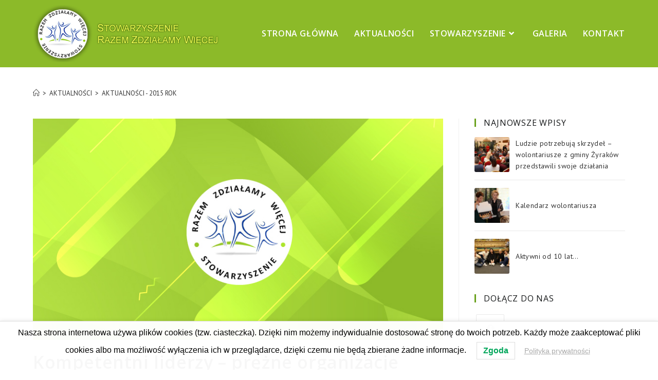

--- FILE ---
content_type: text/html; charset=UTF-8
request_url: http://razemzdzialamywiecej.org/aktualnosci/aktualnosci-2015-rok/kompetentni-liderzy-prezne-organizacje-3/
body_size: 15679
content:
<!DOCTYPE html>
<html class="html" lang="pl-PL">
<head>
	<meta charset="UTF-8">
	<link rel="profile" href="https://gmpg.org/xfn/11">
	<meta name='robots' content='index, follow, max-image-preview:large, max-snippet:-1, max-video-preview:-1' />
<link rel="pingback" href="http://razemzdzialamywiecej.org/xmlrpc.php">
<meta name="viewport" content="width=device-width, initial-scale=1">
	
	<title>Kompetentni liderzy - prężne organizacje - Stowarzyszenie Razem Zdziałamy Więcej</title>
	<link rel="canonical" href="http://razemzdzialamywiecej.org/aktualnosci/aktualnosci-2015-rok/kompetentni-liderzy-prezne-organizacje-3/" />
	<meta property="og:locale" content="pl_PL" />
	<meta property="og:type" content="article" />
	<meta property="og:title" content="Kompetentni liderzy - prężne organizacje - Stowarzyszenie Razem Zdziałamy Więcej" />
	<meta property="og:description" content="Zapraszamy mieszkańców gminy Żyraków i&nbsp;członków organizacji działających na&nbsp;terenie gminy Żyraków do&nbsp;udziału w&nbsp;cyklu szkoleń „Kompetentni liderzy &#8211; prężne organizacje”. Program ma&nbsp;służyć wspieraniu mieszkańców gminy Żyraków, którzy&nbsp;posiadają potencjał do&nbsp;aktywnego działania na&nbsp;rzecz zmian w&nbsp;lokalnym środowisku oraz&nbsp;wzmocnieniu i&nbsp;dostarczeniu narzędzi potrzebnych do&nbsp;podjęcia konkretnych działań w&nbsp;lokalnych społecznościach. Przewidzieliśmy warsztaty z&nbsp;zakresu: &#8211; budowania relacji w&nbsp;grupie &#8211; kreowania wizerunku i&nbsp;autoprezentacji &#8211; twórczej motywacji [&hellip;]" />
	<meta property="og:url" content="http://razemzdzialamywiecej.org/aktualnosci/aktualnosci-2015-rok/kompetentni-liderzy-prezne-organizacje-3/" />
	<meta property="og:site_name" content="Stowarzyszenie Razem Zdziałamy Więcej" />
	<meta property="article:publisher" content="https://www.facebook.com/stowarzyszenierzw?fref=ts" />
	<meta property="article:published_time" content="2021-01-27T10:35:16+00:00" />
	<meta property="article:modified_time" content="2021-02-05T11:28:31+00:00" />
	<meta property="og:image" content="http://razemzdzialamywiecej.org/shyganaw/2021/01/stowarzyszenie-razem-zdzialamy-wiecej-placeholder-aktualnosci.jpg" />
	<meta property="og:image:width" content="833" />
	<meta property="og:image:height" content="450" />
	<meta property="og:image:type" content="image/jpeg" />
	<meta name="twitter:card" content="summary_large_image" />
	<script type="application/ld+json" class="yoast-schema-graph">{"@context":"https://schema.org","@graph":[{"@type":"Organization","@id":"http://razemzdzialamywiecej.org/#organization","name":"Stowarzyszenie Razem Zdziałamy Więcej","url":"http://razemzdzialamywiecej.org/","sameAs":["https://www.facebook.com/stowarzyszenierzw?fref=ts"],"logo":{"@type":"ImageObject","@id":"http://razemzdzialamywiecej.org/#logo","inLanguage":"pl-PL","url":"http://razemzdzialamywiecej.org/shyganaw/2020/12/logo-mobile.png","contentUrl":"http://razemzdzialamywiecej.org/shyganaw/2020/12/logo-mobile.png","width":115,"height":111,"caption":"Stowarzyszenie Razem Zdziałamy Więcej"},"image":{"@id":"http://razemzdzialamywiecej.org/#logo"}},{"@type":"WebSite","@id":"http://razemzdzialamywiecej.org/#website","url":"http://razemzdzialamywiecej.org/","name":"Stowarzyszenie Razem Zdziałamy Więcej","description":"","publisher":{"@id":"http://razemzdzialamywiecej.org/#organization"},"potentialAction":[{"@type":"SearchAction","target":{"@type":"EntryPoint","urlTemplate":"http://razemzdzialamywiecej.org/?s={search_term_string}"},"query-input":"required name=search_term_string"}],"inLanguage":"pl-PL"},{"@type":"ImageObject","@id":"http://razemzdzialamywiecej.org/aktualnosci/aktualnosci-2015-rok/kompetentni-liderzy-prezne-organizacje-3/#primaryimage","inLanguage":"pl-PL","url":"http://razemzdzialamywiecej.org/shyganaw/2021/01/stowarzyszenie-razem-zdzialamy-wiecej-placeholder-aktualnosci.jpg","contentUrl":"http://razemzdzialamywiecej.org/shyganaw/2021/01/stowarzyszenie-razem-zdzialamy-wiecej-placeholder-aktualnosci.jpg","width":833,"height":450},{"@type":"WebPage","@id":"http://razemzdzialamywiecej.org/aktualnosci/aktualnosci-2015-rok/kompetentni-liderzy-prezne-organizacje-3/#webpage","url":"http://razemzdzialamywiecej.org/aktualnosci/aktualnosci-2015-rok/kompetentni-liderzy-prezne-organizacje-3/","name":"Kompetentni liderzy - prężne organizacje - Stowarzyszenie Razem Zdziałamy Więcej","isPartOf":{"@id":"http://razemzdzialamywiecej.org/#website"},"primaryImageOfPage":{"@id":"http://razemzdzialamywiecej.org/aktualnosci/aktualnosci-2015-rok/kompetentni-liderzy-prezne-organizacje-3/#primaryimage"},"datePublished":"2021-01-27T10:35:16+00:00","dateModified":"2021-02-05T11:28:31+00:00","breadcrumb":{"@id":"http://razemzdzialamywiecej.org/aktualnosci/aktualnosci-2015-rok/kompetentni-liderzy-prezne-organizacje-3/#breadcrumb"},"inLanguage":"pl-PL","potentialAction":[{"@type":"ReadAction","target":["http://razemzdzialamywiecej.org/aktualnosci/aktualnosci-2015-rok/kompetentni-liderzy-prezne-organizacje-3/"]}]},{"@type":"BreadcrumbList","@id":"http://razemzdzialamywiecej.org/aktualnosci/aktualnosci-2015-rok/kompetentni-liderzy-prezne-organizacje-3/#breadcrumb","itemListElement":[{"@type":"ListItem","position":1,"name":"Strona główna","item":"http://razemzdzialamywiecej.org/"},{"@type":"ListItem","position":2,"name":"Kompetentni liderzy &#8211; prężne organizacje"}]},{"@type":"Article","@id":"http://razemzdzialamywiecej.org/aktualnosci/aktualnosci-2015-rok/kompetentni-liderzy-prezne-organizacje-3/#article","isPartOf":{"@id":"http://razemzdzialamywiecej.org/aktualnosci/aktualnosci-2015-rok/kompetentni-liderzy-prezne-organizacje-3/#webpage"},"author":{"@id":"http://razemzdzialamywiecej.org/#/schema/person/0cf282ef8f9cab3e1aed003d38024809"},"headline":"Kompetentni liderzy &#8211; prężne organizacje","datePublished":"2021-01-27T10:35:16+00:00","dateModified":"2021-02-05T11:28:31+00:00","mainEntityOfPage":{"@id":"http://razemzdzialamywiecej.org/aktualnosci/aktualnosci-2015-rok/kompetentni-liderzy-prezne-organizacje-3/#webpage"},"wordCount":178,"commentCount":0,"publisher":{"@id":"http://razemzdzialamywiecej.org/#organization"},"image":{"@id":"http://razemzdzialamywiecej.org/aktualnosci/aktualnosci-2015-rok/kompetentni-liderzy-prezne-organizacje-3/#primaryimage"},"thumbnailUrl":"http://razemzdzialamywiecej.org/shyganaw/2021/01/stowarzyszenie-razem-zdzialamy-wiecej-placeholder-aktualnosci.jpg","articleSection":["Aktualności - 2015 rok"],"inLanguage":"pl-PL","potentialAction":[{"@type":"CommentAction","name":"Comment","target":["http://razemzdzialamywiecej.org/aktualnosci/aktualnosci-2015-rok/kompetentni-liderzy-prezne-organizacje-3/#respond"]}]},{"@type":"Person","@id":"http://razemzdzialamywiecej.org/#/schema/person/0cf282ef8f9cab3e1aed003d38024809","name":"razem"}]}</script>
	
<link rel='dns-prefetch' href='//fonts.googleapis.com' />
<link rel='dns-prefetch' href='//s.w.org' />
<link rel='stylesheet' id='wp-block-library-css'  href='http://razemzdzialamywiecej.org/psodsool/css/dist/block-library/style.min.css?ver=5.8.12' media='all' />
<style id='wp-block-library-theme-inline-css'>
#start-resizable-editor-section{display:none}.wp-block-audio figcaption{color:#555;font-size:13px;text-align:center}.is-dark-theme .wp-block-audio figcaption{color:hsla(0,0%,100%,.65)}.wp-block-code{font-family:Menlo,Consolas,monaco,monospace;color:#1e1e1e;padding:.8em 1em;border:1px solid #ddd;border-radius:4px}.wp-block-embed figcaption{color:#555;font-size:13px;text-align:center}.is-dark-theme .wp-block-embed figcaption{color:hsla(0,0%,100%,.65)}.blocks-gallery-caption{color:#555;font-size:13px;text-align:center}.is-dark-theme .blocks-gallery-caption{color:hsla(0,0%,100%,.65)}.wp-block-image figcaption{color:#555;font-size:13px;text-align:center}.is-dark-theme .wp-block-image figcaption{color:hsla(0,0%,100%,.65)}.wp-block-pullquote{border-top:4px solid;border-bottom:4px solid;margin-bottom:1.75em;color:currentColor}.wp-block-pullquote__citation,.wp-block-pullquote cite,.wp-block-pullquote footer{color:currentColor;text-transform:uppercase;font-size:.8125em;font-style:normal}.wp-block-quote{border-left:.25em solid;margin:0 0 1.75em;padding-left:1em}.wp-block-quote cite,.wp-block-quote footer{color:currentColor;font-size:.8125em;position:relative;font-style:normal}.wp-block-quote.has-text-align-right{border-left:none;border-right:.25em solid;padding-left:0;padding-right:1em}.wp-block-quote.has-text-align-center{border:none;padding-left:0}.wp-block-quote.is-large,.wp-block-quote.is-style-large{border:none}.wp-block-search .wp-block-search__label{font-weight:700}.wp-block-group.has-background{padding:1.25em 2.375em;margin-top:0;margin-bottom:0}.wp-block-separator{border:none;border-bottom:2px solid;margin-left:auto;margin-right:auto;opacity:.4}.wp-block-separator:not(.is-style-wide):not(.is-style-dots){width:100px}.wp-block-separator.has-background:not(.is-style-dots){border-bottom:none;height:1px}.wp-block-separator.has-background:not(.is-style-wide):not(.is-style-dots){height:2px}.wp-block-table thead{border-bottom:3px solid}.wp-block-table tfoot{border-top:3px solid}.wp-block-table td,.wp-block-table th{padding:.5em;border:1px solid;word-break:normal}.wp-block-table figcaption{color:#555;font-size:13px;text-align:center}.is-dark-theme .wp-block-table figcaption{color:hsla(0,0%,100%,.65)}.wp-block-video figcaption{color:#555;font-size:13px;text-align:center}.is-dark-theme .wp-block-video figcaption{color:hsla(0,0%,100%,.65)}.wp-block-template-part.has-background{padding:1.25em 2.375em;margin-top:0;margin-bottom:0}#end-resizable-editor-section{display:none}
</style>
<link rel='stylesheet' id='lwpcng-main-css'  href='http://razemzdzialamywiecej.org/gluchokr/luckywp-cookie-notice-gdpr/front/assets/main.min.css?ver=1.2' media='all' />
<link rel='stylesheet' id='oceanwp-style-css'  href='http://razemzdzialamywiecej.org/oxilymto/assets/css/style.min.css?ver=1.0' media='all' />
<link rel='stylesheet' id='child-style-css'  href='http://razemzdzialamywiecej.org/bassoodr/style.css?ver=5.8.12' media='all' />
<link rel='stylesheet' id='font-awesome-css'  href='http://razemzdzialamywiecej.org/oxilymto/assets/fonts/fontawesome/css/all.min.css?ver=5.15.1' media='all' />
<link rel='stylesheet' id='simple-line-icons-css'  href='http://razemzdzialamywiecej.org/oxilymto/assets/css/third/simple-line-icons.min.css?ver=2.4.0' media='all' />
<link rel='stylesheet' id='fontawesome-css'  href='http://razemzdzialamywiecej.org/oxilymto/inc/customizer/assets/css/fontawesome-all.min.css?ver=5.8.2' media='all' />
<link rel='stylesheet' id='oceanwp-google-font-pt-sans-css'  href='//fonts.googleapis.com/css?family=PT+Sans%3A100%2C200%2C300%2C400%2C500%2C600%2C700%2C800%2C900%2C100i%2C200i%2C300i%2C400i%2C500i%2C600i%2C700i%2C800i%2C900i&#038;subset=latin&#038;display=swap&#038;ver=5.8.12' media='all' />
<link rel='stylesheet' id='oceanwp-google-font-open-sans-css'  href='//fonts.googleapis.com/css?family=Open+Sans%3A100%2C200%2C300%2C400%2C500%2C600%2C700%2C800%2C900%2C100i%2C200i%2C300i%2C400i%2C500i%2C600i%2C700i%2C800i%2C900i&#038;subset=latin&#038;display=swap&#038;ver=5.8.12' media='all' />
<link rel='stylesheet' id='jquery-lazyloadxt-spinner-css-css'  href='//razemzdzialamywiecej.org/gluchokr/a3-lazy-load/assets/css/jquery.lazyloadxt.spinner.css?ver=5.8.12' media='all' />
<link rel='stylesheet' id='a3a3_lazy_load-css'  href='//razemzdzialamywiecej.org/shyganaw/sass/a3_lazy_load.min.css?ver=1610705453' media='all' />
<link rel='stylesheet' id='oe-widgets-style-css'  href='http://razemzdzialamywiecej.org/gluchokr/ocean-extra/assets/css/widgets.css?ver=5.8.12' media='all' />
<link rel='stylesheet' id='oss-social-share-style-css'  href='http://razemzdzialamywiecej.org/gluchokr/ocean-social-sharing/assets/css/style.min.css?ver=5.8.12' media='all' />
<script src='http://razemzdzialamywiecej.org/psodsool/js/jquery/jquery.min.js?ver=3.6.0' id='jquery-core-js'></script>
<script src='http://razemzdzialamywiecej.org/gluchokr/luckywp-cookie-notice-gdpr/front/assets/main.min.js?ver=1.2' id='lwpcng-main-js'></script>
<script src='http://razemzdzialamywiecej.org/oxilymto/assets/js/vendors/smoothscroll.min.js?ver=1.0' id='ow-smoothscroll-js'></script>
<link rel="https://api.w.org/" href="http://razemzdzialamywiecej.org/wp-json/" /><link rel="alternate" type="application/json" href="http://razemzdzialamywiecej.org/wp-json/wp/v2/posts/5386" /><link rel="EditURI" type="application/rsd+xml" title="RSD" href="http://razemzdzialamywiecej.org/xmlrpc.php?rsd" />
<link rel='shortlink' href='http://razemzdzialamywiecej.org/?p=5386' />
<link rel="alternate" type="application/json+oembed" href="http://razemzdzialamywiecej.org/wp-json/oembed/1.0/embed?url=http%3A%2F%2Frazemzdzialamywiecej.org%2Faktualnosci%2Faktualnosci-2015-rok%2Fkompetentni-liderzy-prezne-organizacje-3%2F" />
<link rel="alternate" type="text/xml+oembed" href="http://razemzdzialamywiecej.org/wp-json/oembed/1.0/embed?url=http%3A%2F%2Frazemzdzialamywiecej.org%2Faktualnosci%2Faktualnosci-2015-rok%2Fkompetentni-liderzy-prezne-organizacje-3%2F&#038;format=xml" />
		<style id="wp-custom-css">
			/* Przycisk pelnej dlugosci */.full-btn.elementor-widget-button .elementor-button{width:100%}/* Footer */.site-footer .widget_nav_menu li{padding:4px 0;border-bottom:0}.site-footer .widget_nav_menu li:first-child{border-top:0}#footer-widgets{border-top:solid 1px #e1e1e1}.widget_recent_entries li:first-child{border-top:0}.widget_recent_entries li{border-bottom:0;padding:4px 0}#footer-widgets .footer-box .widget-title{color:#333333;font-size:16px;font-weight:400;text-transform:uppercase;letter-spacing:.8px}.trail-item{color:#333333;font-size:13px;text-transform:uppercase}.widget-title{color:#333333;font-size:16px;font-weight:400;text-transform:uppercase;letter-spacing:.8px}/* Guzik przesuń na gore */#scroll-top{right:30px;bottom:20px;width:48px;height:35px;line-height:35px;font-size:22px;border-radius:4px 4px 0 0}.elementor-widget-wrap>.elementor-element img{width:100%}.sidebar-box .widget_media_image{margin-bottom:10px!important}.widget-area{font-size:14px}.blog-entry-comments{display:none}#site-navigation-wrap .dropdown-menu >li >a{line-height:111px!important}@media (min-width:1201px) and (max-width:1233px){#site-navigation-wrap .dropdown-menu>li>a{padding:0 12px}}@media (min-width:1134px) and (max-width:1200px){#site-navigation-wrap .dropdown-menu>li>a{padding:0 6px}}.oceanwp-mobile-menu-icon.mobile-right{line-height:111px!important}/* Usuniecie dat z wpisow */#post-352 .meta{display:none!important}/* Usunięcie tytułu */.page-header .page-header-title{display:none}.category-aktualnosci .page-header{display:none}.page-header{padding-top:34px;padding-bottom:0}#main #content-wrap{padding-top:34px}/* Usunięcie daty z listingu danej kategorii */.category-2013-2014 .blog-entry-date,.category-aktualnosci-2014-rok .blog-entry-date,.category-aktualnosci-2015-rok .blog-entry-date,.category-aktualnosci-2016-rok .blog-entry-date,.category-aktualnosci-2017-rok .blog-entry-date,.category-aktualnosci-2018-rok .blog-entry-date,.category-aktualnosci-2019-rok .blog-entry-date,.category-20 .blog-entry-date,.category-21 .blog-entry-date,.category-projekty .blog-entry-date{display:none}/* Usunięcie daty z postow w danej kategorii */.post-in-category-aktualnosci-2013-rok .meta,.post-in-category-aktualnosci-2014-rok .meta,.post-in-category-aktualnosci-2015-rok .meta,.post-in-category-aktualnosci-2016-rok .meta,.post-in-category-aktualnosci-2017-rok .meta,.post-in-category-aktualnosci-2018-rok .meta,.post-in-category-aktualnosci-2019-rok .meta,.post-in-category-2013-2014 .meta,.post-in-category-2017 .meta,.post-in-category-2015 .meta,.category-projekty .meta{display:none!important}.post-in-category-2013-2014 .thumbnail,.post-in-category-2017 .thumbnail,.post-in-category-2015 .thumbnail{display:none!important}.elementor-button{display:inline-flex;font-size:14px;font-weight:600;text-transform:uppercase;letter-spacing:1px;fill:#ffffff;color:#ffffff;background-color:#8cba29;padding:14px 18px 14px 18px}.elementor-button:hover{background-color:#313131;font-size:14px;font-weight:600;text-transform:uppercase;letter-spacing:1px;fill:#ffffff;color:#ffffff;padding:14px 18px 14px 18px}.elementor-align-icon-right{margin-left:10px}.elementor-button .elementor-align-icon-right{margin-left:10px;-webkit-box-ordinal-group:16;-ms-flex-order:15;order:15}.elementor-button-content-wrapper{display:-webkit-box;display:-ms-flexbox;display:flex;-webkit-box-pack:center;-ms-flex-pack:center;justify-content:center}/* Przyciski aktualnosci */.action-button a:link,.action-button a:visited{letter-spacing:1px;border-radius:5px;display:inline-block;font:600 14px PT Sans;-moz-border-radius:5px;padding:14px 18px;text-align:center;text-decoration:none;text-transform:uppercase;-webkit-border-radius:5px}.blue-button a:link,.blue-button a:visited{background-color:#8cba29;color:#FFF;text-decoration:none!important}.blue-button a:focus{background-color:#313131!important;color:#FFF;text-decoration:none!important}.blue-button a:hover{background-color:#313131;color:#FFF;text-decoration:none!important}/* data w sidebarze aktualnosci */.recent-posts-info{display:none!important}/* Archiwum wpisów odstęp */.sidebar-box ul{list-style:inside}.related-post .published{display:none}.oceanwp-mobile-menu-icon a{font-size:20px!important}/* Archiwum wpisów odstęp glowna*/.home .elementor-widget-wrap>.elementor-element img{width:316px;height:171px}		</style>
		
<style type="text/css">
.page-header{background-color:#ffffff}/* General CSS */a:hover,a.light:hover,.theme-heading .text::before,.theme-heading .text::after,#top-bar-content >a:hover,#top-bar-social li.oceanwp-email a:hover,#site-navigation-wrap .dropdown-menu >li >a:hover,#site-header.medium-header #medium-searchform button:hover,.oceanwp-mobile-menu-icon a:hover,.blog-entry.post .blog-entry-header .entry-title a:hover,.blog-entry.post .blog-entry-readmore a:hover,.blog-entry.thumbnail-entry .blog-entry-category a,ul.meta li a:hover,.dropcap,.single nav.post-navigation .nav-links .title,body .related-post-title a:hover,body #wp-calendar caption,body .contact-info-widget.default i,body .contact-info-widget.big-icons i,body .custom-links-widget .oceanwp-custom-links li a:hover,body .custom-links-widget .oceanwp-custom-links li a:hover:before,body .posts-thumbnails-widget li a:hover,body .social-widget li.oceanwp-email a:hover,.comment-author .comment-meta .comment-reply-link,#respond #cancel-comment-reply-link:hover,#footer-widgets .footer-box a:hover,#footer-bottom a:hover,#footer-bottom #footer-bottom-menu a:hover,.sidr a:hover,.sidr-class-dropdown-toggle:hover,.sidr-class-menu-item-has-children.active >a,.sidr-class-menu-item-has-children.active >a >.sidr-class-dropdown-toggle,input[type=checkbox]:checked:before{color:#6aa11d}.single nav.post-navigation .nav-links .title .owp-icon use,.blog-entry.post .blog-entry-readmore a:hover .owp-icon use,body .contact-info-widget.default .owp-icon use,body .contact-info-widget.big-icons .owp-icon use{stroke:#6aa11d}input[type="button"],input[type="reset"],input[type="submit"],button[type="submit"],.button,#site-navigation-wrap .dropdown-menu >li.btn >a >span,.thumbnail:hover i,.post-quote-content,.omw-modal .omw-close-modal,body .contact-info-widget.big-icons li:hover i,body div.wpforms-container-full .wpforms-form input[type=submit],body div.wpforms-container-full .wpforms-form button[type=submit],body div.wpforms-container-full .wpforms-form .wpforms-page-button{background-color:#6aa11d}.thumbnail:hover .link-post-svg-icon{background-color:#6aa11d}body .contact-info-widget.big-icons li:hover .owp-icon{background-color:#6aa11d}.widget-title{border-color:#6aa11d}blockquote{border-color:#6aa11d}#searchform-dropdown{border-color:#6aa11d}.dropdown-menu .sub-menu{border-color:#6aa11d}.blog-entry.large-entry .blog-entry-readmore a:hover{border-color:#6aa11d}.oceanwp-newsletter-form-wrap input[type="email"]:focus{border-color:#6aa11d}.social-widget li.oceanwp-email a:hover{border-color:#6aa11d}#respond #cancel-comment-reply-link:hover{border-color:#6aa11d}body .contact-info-widget.big-icons li:hover i{border-color:#6aa11d}#footer-widgets .oceanwp-newsletter-form-wrap input[type="email"]:focus{border-color:#6aa11d}blockquote,.wp-block-quote{border-left-color:#6aa11d}body .contact-info-widget.big-icons li:hover .owp-icon{border-color:#6aa11d}input[type="button"]:hover,input[type="reset"]:hover,input[type="submit"]:hover,button[type="submit"]:hover,input[type="button"]:focus,input[type="reset"]:focus,input[type="submit"]:focus,button[type="submit"]:focus,.button:hover,#site-navigation-wrap .dropdown-menu >li.btn >a:hover >span,.post-quote-author,.omw-modal .omw-close-modal:hover,body div.wpforms-container-full .wpforms-form input[type=submit]:hover,body div.wpforms-container-full .wpforms-form button[type=submit]:hover,body div.wpforms-container-full .wpforms-form .wpforms-page-button:hover{background-color:#313131}table th,table td,hr,.content-area,body.content-left-sidebar #content-wrap .content-area,.content-left-sidebar .content-area,#top-bar-wrap,#site-header,#site-header.top-header #search-toggle,.dropdown-menu ul li,.centered-minimal-page-header,.blog-entry.post,.blog-entry.grid-entry .blog-entry-inner,.blog-entry.thumbnail-entry .blog-entry-bottom,.single-post .entry-title,.single .entry-share-wrap .entry-share,.single .entry-share,.single .entry-share ul li a,.single nav.post-navigation,.single nav.post-navigation .nav-links .nav-previous,#author-bio,#author-bio .author-bio-avatar,#author-bio .author-bio-social li a,#related-posts,#comments,.comment-body,#respond #cancel-comment-reply-link,#blog-entries .type-page,.page-numbers a,.page-numbers span:not(.elementor-screen-only),.page-links span,body #wp-calendar caption,body #wp-calendar th,body #wp-calendar tbody,body .contact-info-widget.default i,body .contact-info-widget.big-icons i,body .posts-thumbnails-widget li,body .tagcloud a{border-color:}body .contact-info-widget.big-icons .owp-icon,body .contact-info-widget.default .owp-icon{border-color:}.page-header .page-header-title,.page-header.background-image-page-header .page-header-title{color:#333333}/* Header CSS */#site-logo #site-logo-inner,.oceanwp-social-menu .social-menu-inner,#site-header.full_screen-header .menu-bar-inner,.after-header-content .after-header-content-inner{height:64px}#site-navigation-wrap .dropdown-menu >li >a,.oceanwp-mobile-menu-icon a,.mobile-menu-close,.after-header-content-inner >a{line-height:64px}#site-header,.has-transparent-header .is-sticky #site-header,.has-vh-transparent .is-sticky #site-header.vertical-header,#searchform-header-replace{background-color:#8cba29}#site-header-inner{padding:10px 0 10px 0}#site-header.has-header-media .overlay-header-media{background-color:rgba(0,0,0,0.5)}#site-logo a.site-logo-text{color:#ffffff}#searchform-dropdown input,#icon-searchform-dropdown input{color:#ffffff}#searchform-dropdown input,#icon-searchform-dropdown input{border-color:#000000}#searchform-dropdown input:focus,#icon-searchform-dropdown input:focus{border-color:#8cba29}.effect-one #site-navigation-wrap .dropdown-menu >li >a.menu-link >span:after,.effect-three #site-navigation-wrap .dropdown-menu >li >a.menu-link >span:after,.effect-five #site-navigation-wrap .dropdown-menu >li >a.menu-link >span:before,.effect-five #site-navigation-wrap .dropdown-menu >li >a.menu-link >span:after,.effect-nine #site-navigation-wrap .dropdown-menu >li >a.menu-link >span:before,.effect-nine #site-navigation-wrap .dropdown-menu >li >a.menu-link >span:after{background-color:#ffffff}.effect-four #site-navigation-wrap .dropdown-menu >li >a.menu-link >span:before,.effect-four #site-navigation-wrap .dropdown-menu >li >a.menu-link >span:after,.effect-seven #site-navigation-wrap .dropdown-menu >li >a.menu-link:hover >span:after,.effect-seven #site-navigation-wrap .dropdown-menu >li.sfHover >a.menu-link >span:after{color:#ffffff}.effect-seven #site-navigation-wrap .dropdown-menu >li >a.menu-link:hover >span:after,.effect-seven #site-navigation-wrap .dropdown-menu >li.sfHover >a.menu-link >span:after{text-shadow:10px 0 #ffffff,-10px 0 #ffffff}#site-navigation-wrap .dropdown-menu >li >a,.oceanwp-mobile-menu-icon a,#searchform-header-replace-close{color:#ffffff}#site-navigation-wrap .dropdown-menu >li >a .owp-icon use,.oceanwp-mobile-menu-icon a .owp-icon use,#searchform-header-replace-close .owp-icon use{stroke:#ffffff}#site-navigation-wrap .dropdown-menu >li >a:hover,.oceanwp-mobile-menu-icon a:hover,#searchform-header-replace-close:hover{color:#426304}#site-navigation-wrap .dropdown-menu >li >a:hover .owp-icon use,.oceanwp-mobile-menu-icon a:hover .owp-icon use,#searchform-header-replace-close:hover .owp-icon use{stroke:#426304}.dropdown-menu ul li.menu-item,.navigation >ul >li >ul.megamenu.sub-menu >li,.navigation .megamenu li ul.sub-menu{border-color:#8cba29}.dropdown-menu ul li a.menu-link{color:#212222}.dropdown-menu ul li a.menu-link .owp-icon use{stroke:#212222}.dropdown-menu ul li a.menu-link:hover{color:#ffffff}.dropdown-menu ul li a.menu-link:hover .owp-icon use{stroke:#ffffff}.dropdown-menu ul li a.menu-link:hover{background-color:#8cba29}.navigation li.mega-cat .mega-cat-title{background-color:#000000}.navigation li.mega-cat .mega-cat-title{color:#ffffff}.navigation li.mega-cat ul li .mega-post-title a{color:#ffffff}.navigation li.mega-cat ul li .mega-post-title a:hover{color:#8cba29}.navigation li.mega-cat ul li .mega-post-date{color:#999999}.navigation li.mega-cat ul li .mega-post-date .owp-icon use{stroke:#999999}@media (max-width:1133px){#top-bar-nav,#site-navigation-wrap,.oceanwp-social-menu,.after-header-content{display:none}.center-logo #site-logo{float:none;position:absolute;left:50%;padding:0;-webkit-transform:translateX(-50%);transform:translateX(-50%)}#site-header.center-header #site-logo,.oceanwp-mobile-menu-icon,#oceanwp-cart-sidebar-wrap{display:block}body.vertical-header-style #outer-wrap{margin:0 !important}#site-header.vertical-header{position:relative;width:100%;left:0 !important;right:0 !important}#site-header.vertical-header .has-template >#site-logo{display:block}#site-header.vertical-header #site-header-inner{display:-webkit-box;display:-webkit-flex;display:-ms-flexbox;display:flex;-webkit-align-items:center;align-items:center;padding:0;max-width:90%}#site-header.vertical-header #site-header-inner >*:not(.oceanwp-mobile-menu-icon){display:none}#site-header.vertical-header #site-header-inner >*{padding:0 !important}#site-header.vertical-header #site-header-inner #site-logo{display:block;margin:0;width:50%;text-align:left}body.rtl #site-header.vertical-header #site-header-inner #site-logo{text-align:right}#site-header.vertical-header #site-header-inner .oceanwp-mobile-menu-icon{width:50%;text-align:right}body.rtl #site-header.vertical-header #site-header-inner .oceanwp-mobile-menu-icon{text-align:left}#site-header.vertical-header .vertical-toggle,body.vertical-header-style.vh-closed #site-header.vertical-header .vertical-toggle{display:none}#site-logo.has-responsive-logo .custom-logo-link{display:none}#site-logo.has-responsive-logo .responsive-logo-link{display:block}.is-sticky #site-logo.has-sticky-logo .responsive-logo-link{display:none}.is-sticky #site-logo.has-responsive-logo .sticky-logo-link{display:block}#top-bar.has-no-content #top-bar-social.top-bar-left,#top-bar.has-no-content #top-bar-social.top-bar-right{position:inherit;left:auto;right:auto;float:none;height:auto;line-height:1.5em;margin-top:0;text-align:center}#top-bar.has-no-content #top-bar-social li{float:none;display:inline-block}.owp-cart-overlay,#side-panel-wrap a.side-panel-btn{display:none !important}}a.sidr-class-toggle-sidr-close{background-color:#161616}#sidr,#mobile-dropdown{background-color:#f2f2f2}#sidr li,#sidr ul,#mobile-dropdown ul li,#mobile-dropdown ul li ul{border-color:#8cba29}body .sidr a,body .sidr-class-dropdown-toggle,#mobile-dropdown ul li a,#mobile-dropdown ul li a .dropdown-toggle,#mobile-fullscreen ul li a,#mobile-fullscreen .oceanwp-social-menu.simple-social ul li a{color:#212222}#mobile-fullscreen a.close .close-icon-inner,#mobile-fullscreen a.close .close-icon-inner::after{background-color:#212222}body .sidr a:hover,body .sidr-class-dropdown-toggle:hover,body .sidr-class-dropdown-toggle .fa,body .sidr-class-menu-item-has-children.active >a,body .sidr-class-menu-item-has-children.active >a >.sidr-class-dropdown-toggle,#mobile-dropdown ul li a:hover,#mobile-dropdown ul li a .dropdown-toggle:hover,#mobile-dropdown .menu-item-has-children.active >a,#mobile-dropdown .menu-item-has-children.active >a >.dropdown-toggle,#mobile-fullscreen ul li a:hover,#mobile-fullscreen .oceanwp-social-menu.simple-social ul li a:hover{color:#8cba29}#mobile-fullscreen a.close:hover .close-icon-inner,#mobile-fullscreen a.close:hover .close-icon-inner::after{background-color:#8cba29}.sidr-class-dropdown-menu ul,#mobile-dropdown ul li ul,#mobile-fullscreen ul ul.sub-menu{background-color:#ffffff}body .sidr-class-mobile-searchform input,body .sidr-class-mobile-searchform input:focus,#mobile-dropdown #mobile-menu-search form input,#mobile-fullscreen #mobile-search input,#mobile-fullscreen #mobile-search label{color:#ffffff}body .sidr-class-mobile-searchform input,#mobile-dropdown #mobile-menu-search form input,#mobile-fullscreen #mobile-search input{border-color:#3f3f3f}body .sidr-class-mobile-searchform input:focus,#mobile-dropdown #mobile-menu-search form input:focus,#mobile-fullscreen #mobile-search input:focus{border-color:#5e5e5e}.sidr-class-mobile-searchform button,#mobile-dropdown #mobile-menu-search form button{color:#6d6d6d}.sidr-class-mobile-searchform button .owp-icon use,#mobile-dropdown #mobile-menu-search form button .owp-icon use{stroke:#6d6d6d}.sidr-class-mobile-searchform button:hover,#mobile-dropdown #mobile-menu-search form button:hover{color:#a9a9a9}.sidr-class-mobile-searchform button:hover .owp-icon use,#mobile-dropdown #mobile-menu-search form button:hover .owp-icon use{stroke:#a9a9a9}/* Top Bar CSS */#top-bar-wrap,.oceanwp-top-bar-sticky{background-color:#161819}#top-bar-wrap{border-color:#161819}#top-bar-wrap,#top-bar-content strong{color:#8b8c8c}#top-bar-content a,#top-bar-social-alt a{color:#8b8c8c}#top-bar-social li a{color:#8b8c8c}#top-bar-social li a .owp-icon use{stroke:#8b8c8c}/* Footer Widgets CSS */#footer-widgets{background-color:#f2f2f2}#footer-widgets,#footer-widgets p,#footer-widgets li a:before,#footer-widgets .contact-info-widget span.oceanwp-contact-title,#footer-widgets .recent-posts-date,#footer-widgets .recent-posts-comments,#footer-widgets .widget-recent-posts-icons li .fa{color:#333333}#footer-widgets li,#footer-widgets #wp-calendar caption,#footer-widgets #wp-calendar th,#footer-widgets #wp-calendar tbody,#footer-widgets .contact-info-widget i,#footer-widgets .oceanwp-newsletter-form-wrap input[type="email"],#footer-widgets .posts-thumbnails-widget li,#footer-widgets .social-widget li a{border-color:#333333}#footer-widgets .contact-info-widget .owp-icon{border-color:#333333}#footer-widgets .footer-box a,#footer-widgets a{color:#333333}#footer-widgets .footer-box a:hover,#footer-widgets a:hover{color:#8cba29}/* Footer Bottom CSS */#footer-bottom{background-color:#8cba29}#footer-bottom,#footer-bottom p{color:#ffffff}#footer-bottom a,#footer-bottom #footer-bottom-menu a{color:#6b6b6b}/* Typography CSS */body{font-family:PT Sans;font-size:15px;color:#333333}h1,h2,h3,h4,h5,h6,.theme-heading,.widget-title,.oceanwp-widget-recent-posts-title,.comment-reply-title,.entry-title,.sidebar-box .widget-title{font-family:Open Sans;color:#161819}#top-bar-content,#top-bar-social-alt{font-size:13px}#site-navigation-wrap .dropdown-menu >li >a,#site-header.full_screen-header .fs-dropdown-menu >li >a,#site-header.top-header #site-navigation-wrap .dropdown-menu >li >a,#site-header.center-header #site-navigation-wrap .dropdown-menu >li >a,#site-header.medium-header #site-navigation-wrap .dropdown-menu >li >a,.oceanwp-mobile-menu-icon a{font-family:Open Sans;font-weight:600;font-size:16px;text-transform:uppercase}.dropdown-menu ul li a.menu-link,#site-header.full_screen-header .fs-dropdown-menu ul.sub-menu li a{font-family:Open Sans;font-weight:400;font-size:13px;text-transform:uppercase}.sidr-class-dropdown-menu li a,a.sidr-class-toggle-sidr-close,#mobile-dropdown ul li a,body #mobile-fullscreen ul li a{font-family:Open Sans;text-transform:uppercase}.site-breadcrumbs{font-weight:400;font-size:14px}.sidebar-box,.footer-box{color:#333333}#footer-bottom #copyright{font-weight:600;font-size:13px;letter-spacing:.6px;text-transform:uppercase}
</style></head>
<body class="post-template-default single single-post postid-5386 single-format-standard wp-custom-logo wp-embed-responsive oceanwp-theme dropdown-mobile no-header-border has-sidebar content-right-sidebar post-in-category-aktualnosci-2015-rok has-breadcrumbs pagination-left elementor-default elementor-kit-258" itemscope="itemscope" itemtype="https://schema.org/Article">
	
	
	<div id="outer-wrap" class="site clr">
		<a class="skip-link screen-reader-text" href="#main">Skip to content</a>
		
		<div id="wrap" class="clr">
			
			
<header id="site-header" class="minimal-header effect-three clr" data-height="64" itemscope="itemscope" itemtype="https://schema.org/WPHeader" role="banner">
	
					
			<div id="site-header-inner" class="clr container">
				
				
<div id="site-logo" class="clr has-responsive-logo" itemscope itemtype="https://schema.org/Brand" >
	
	<div id="site-logo-inner" class="clr">
		<a href="http://razemzdzialamywiecej.org/" class="custom-logo-link" rel="home"><img width="380" height="111" src="http://razemzdzialamywiecej.org/shyganaw/2020/12/logo.png" class="custom-logo" alt="Stowarzyszenie Razem Zdziałamy Więcej" srcset="http://razemzdzialamywiecej.org/shyganaw/2020/12/logo.png 380w, http://razemzdzialamywiecej.org/shyganaw/2020/12/logo-300x88.png 300w" sizes="(max-width: 380px) 100vw, 380px" /></a><a href="http://razemzdzialamywiecej.org/" class="responsive-logo-link" rel="home"><img src="http://razemzdzialamywiecej.org/shyganaw/2020/12/logo-mobile.png" class="responsive-logo" width="115" height="111" alt="" /></a>
	</div>
	
	
</div>
			<div id="site-navigation-wrap" class="no-top-border clr">
			
			
			
			<nav id="site-navigation" class="navigation main-navigation clr" itemscope="itemscope" itemtype="https://schema.org/SiteNavigationElement" role="navigation" >
				<ul id="menu-main-menu" class="main-menu dropdown-menu sf-menu"><li id="menu-item-244" class="menu-item menu-item-type-post_type menu-item-object-page menu-item-home menu-item-244"><a href="http://razemzdzialamywiecej.org/" class="menu-link"><span class="text-wrap">Strona główna</span></a></li><li id="menu-item-495" class="menu-item menu-item-type-taxonomy menu-item-object-category current-post-ancestor menu-item-495"><a href="http://razemzdzialamywiecej.org/aktualnosci/" class="menu-link"><span class="text-wrap">Aktualności</span></a></li><li id="menu-item-470" class="menu-item menu-item-type-custom menu-item-object-custom menu-item-has-children dropdown menu-item-470"><a href="#" class="menu-link"><span class="text-wrap">Stowarzyszenie<i class="nav-arrow fa fa-angle-down" aria-hidden="true" role="img"></i></span></a>
<ul class="sub-menu">
	<li id="menu-item-471" class="menu-item menu-item-type-post_type menu-item-object-page menu-item-471"><a href="http://razemzdzialamywiecej.org/o-stowarzyszeniu/" class="menu-link"><span class="text-wrap">O nas</span></a></li>	<li id="menu-item-475" class="menu-item menu-item-type-post_type menu-item-object-page menu-item-475"><a href="http://razemzdzialamywiecej.org/o-stowarzyszeniu/cele-stowarzyszenia/" class="menu-link"><span class="text-wrap">Cele stowarzyszenia</span></a></li>	<li id="menu-item-473" class="menu-item menu-item-type-post_type menu-item-object-page menu-item-473"><a href="http://razemzdzialamywiecej.org/o-stowarzyszeniu/zarzad-stowarzyszenia/" class="menu-link"><span class="text-wrap">Zarząd stowarzyszenia</span></a></li>	<li id="menu-item-474" class="menu-item menu-item-type-post_type menu-item-object-page menu-item-474"><a href="http://razemzdzialamywiecej.org/o-stowarzyszeniu/statut-stowarzyszenia/" class="menu-link"><span class="text-wrap">Statut stowarzyszenia</span></a></li>	<li id="menu-item-472" class="menu-item menu-item-type-post_type menu-item-object-page menu-item-472"><a href="http://razemzdzialamywiecej.org/o-stowarzyszeniu/napisali-o-nas/" class="menu-link"><span class="text-wrap">Napisali o nas</span></a></li>	<li id="menu-item-496" class="menu-item menu-item-type-taxonomy menu-item-object-category menu-item-496"><a href="http://razemzdzialamywiecej.org/projekty/" class="menu-link"><span class="text-wrap">Projekty</span></a></li></ul>
</li><li id="menu-item-538" class="menu-item menu-item-type-taxonomy menu-item-object-category menu-item-538"><a href="http://razemzdzialamywiecej.org/galeria/" class="menu-link"><span class="text-wrap">Galeria</span></a></li><li id="menu-item-245" class="menu-item menu-item-type-post_type menu-item-object-page menu-item-245"><a href="http://razemzdzialamywiecej.org/kontakt/" class="menu-link"><span class="text-wrap">Kontakt</span></a></li></ul>
			</nav>
			
			
					</div>
			
		
	
				
	
	<div class="oceanwp-mobile-menu-icon clr mobile-right">
		
		
		
		<a href="javascript:void(0)" class="mobile-menu"  aria-label="Mobile Menu">
							<i class="fa fa-bars" aria-hidden="true"></i>
								<span class="oceanwp-text">Menu</span>
				<span class="oceanwp-close-text">Zamknij</span>
						</a>
		
		
		
	</div>
	
			</div>
			
<div id="mobile-dropdown" class="clr" >
	<nav class="clr" itemscope="itemscope" itemtype="https://schema.org/SiteNavigationElement">
		<ul id="menu-main-menu-1" class="menu"><li class="menu-item menu-item-type-post_type menu-item-object-page menu-item-home menu-item-244"><a href="http://razemzdzialamywiecej.org/">Strona główna</a></li>
<li class="menu-item menu-item-type-taxonomy menu-item-object-category current-post-ancestor menu-item-495"><a href="http://razemzdzialamywiecej.org/aktualnosci/">Aktualności</a></li>
<li class="menu-item menu-item-type-custom menu-item-object-custom menu-item-has-children menu-item-470"><a href="#">Stowarzyszenie</a>
<ul class="sub-menu">
	<li class="menu-item menu-item-type-post_type menu-item-object-page menu-item-471"><a href="http://razemzdzialamywiecej.org/o-stowarzyszeniu/">O nas</a></li>
	<li class="menu-item menu-item-type-post_type menu-item-object-page menu-item-475"><a href="http://razemzdzialamywiecej.org/o-stowarzyszeniu/cele-stowarzyszenia/">Cele stowarzyszenia</a></li>
	<li class="menu-item menu-item-type-post_type menu-item-object-page menu-item-473"><a href="http://razemzdzialamywiecej.org/o-stowarzyszeniu/zarzad-stowarzyszenia/">Zarząd stowarzyszenia</a></li>
	<li class="menu-item menu-item-type-post_type menu-item-object-page menu-item-474"><a href="http://razemzdzialamywiecej.org/o-stowarzyszeniu/statut-stowarzyszenia/">Statut stowarzyszenia</a></li>
	<li class="menu-item menu-item-type-post_type menu-item-object-page menu-item-472"><a href="http://razemzdzialamywiecej.org/o-stowarzyszeniu/napisali-o-nas/">Napisali o nas</a></li>
	<li class="menu-item menu-item-type-taxonomy menu-item-object-category menu-item-496"><a href="http://razemzdzialamywiecej.org/projekty/">Projekty</a></li>
</ul>
</li>
<li class="menu-item menu-item-type-taxonomy menu-item-object-category menu-item-538"><a href="http://razemzdzialamywiecej.org/galeria/">Galeria</a></li>
<li class="menu-item menu-item-type-post_type menu-item-object-page menu-item-245"><a href="http://razemzdzialamywiecej.org/kontakt/">Kontakt</a></li>
</ul>
	</nav>
</div>
			
			
		
		
</header>
			
			<main id="main" class="site-main clr"  role="main">
				
<header class="page-header">
	
	<div class="container clr page-header-inner">
		
			<h1 class="page-header-title clr" itemprop="headline">Blog</h1>
			
		
		<nav aria-label="Breadcrumbs" class="site-breadcrumbs clr position-under-title" itemprop="breadcrumb"><ol class="trail-items" itemscope itemtype="http://schema.org/BreadcrumbList"><meta name="numberOfItems" content="3" /><meta name="itemListOrder" content="Ascending" /><li class="trail-item trail-begin" itemprop="itemListElement" itemscope itemtype="https://schema.org/ListItem"><a href="http://razemzdzialamywiecej.org" rel="home" aria-label="Strona Główna" itemtype="https://schema.org/Thing" itemprop="item"><span itemprop="name"><i class=" icon-home" aria-hidden="true" role="img"></i><span class="breadcrumb-home has-icon">Strona Główna</span></span></a><span class="breadcrumb-sep">></span><meta content="1" itemprop="position" /></li><li class="trail-item" itemprop="itemListElement" itemscope itemtype="https://schema.org/ListItem"><a href="http://razemzdzialamywiecej.org/aktualnosci/" itemtype="https://schema.org/Thing" itemprop="item"><span itemprop="name">Aktualności</span></a><span class="breadcrumb-sep">></span><meta content="2" itemprop="position" /></li><li class="trail-item trail-end" itemprop="itemListElement" itemscope itemtype="https://schema.org/ListItem"><a href="http://razemzdzialamywiecej.org/aktualnosci/aktualnosci-2015-rok/" itemtype="https://schema.org/Thing" itemprop="item"><span itemprop="name">Aktualności - 2015 rok</span></a><meta content="3" itemprop="position" /></li></ol></nav>
	</div>
	
	
</header>
	
	<div id="content-wrap" class="container clr">
		
		<div id="primary" class="content-area clr">
			
			<div id="content" class="site-content clr">
				
				
<article id="post-5386">
	
<div class="thumbnail">
	<img width="833" height="450" src="//razemzdzialamywiecej.org/gluchokr/a3-lazy-load/assets/images/lazy_placeholder.gif" data-lazy-type="image" data-src="http://razemzdzialamywiecej.org/shyganaw/2021/01/stowarzyszenie-razem-zdzialamy-wiecej-placeholder-aktualnosci.jpg" class="lazy lazy-hidden attachment-full default-featured-img" alt="" loading="lazy" srcset="" data-srcset="http://razemzdzialamywiecej.org/shyganaw/2021/01/stowarzyszenie-razem-zdzialamy-wiecej-placeholder-aktualnosci.jpg 833w, http://razemzdzialamywiecej.org/shyganaw/2021/01/stowarzyszenie-razem-zdzialamy-wiecej-placeholder-aktualnosci-300x162.jpg 300w, http://razemzdzialamywiecej.org/shyganaw/2021/01/stowarzyszenie-razem-zdzialamy-wiecej-placeholder-aktualnosci-768x415.jpg 768w" sizes="(max-width: 833px) 100vw, 833px" /><noscript><img width="833" height="450" src="http://razemzdzialamywiecej.org/shyganaw/2021/01/stowarzyszenie-razem-zdzialamy-wiecej-placeholder-aktualnosci.jpg" class="attachment-full default-featured-img" alt="" loading="lazy" srcset="http://razemzdzialamywiecej.org/shyganaw/2021/01/stowarzyszenie-razem-zdzialamy-wiecej-placeholder-aktualnosci.jpg 833w, http://razemzdzialamywiecej.org/shyganaw/2021/01/stowarzyszenie-razem-zdzialamy-wiecej-placeholder-aktualnosci-300x162.jpg 300w, http://razemzdzialamywiecej.org/shyganaw/2021/01/stowarzyszenie-razem-zdzialamy-wiecej-placeholder-aktualnosci-768x415.jpg 768w" sizes="(max-width: 833px) 100vw, 833px" /></noscript>
</div>
<header class="entry-header clr">
	<h2 class="single-post-title entry-title" itemprop="headline">Kompetentni liderzy &#8211; prężne organizacje</h2>
</header>
<ul class="meta ospm-default clr">
	
		
					<li class="meta-date" itemprop="datePublished"><span class="screen-reader-text">Post published:</span><i class=" icon-clock" aria-hidden="true" role="img"></i>27 stycznia 2021</li>
		
		
		
		
		
	
</ul>
<div class="entry-content clr" itemprop="text">
	<p>Zapraszamy mieszkańców gminy Żyraków i&nbsp;członków organizacji działających na&nbsp;terenie gminy Żyraków do&nbsp;udziału w&nbsp;cyklu szkoleń „Kompetentni liderzy &#8211; prężne organizacje”.<br />
Program ma&nbsp;służyć wspieraniu mieszkańców gminy Żyraków, którzy&nbsp;posiadają potencjał do&nbsp;aktywnego działania na&nbsp;rzecz zmian w&nbsp;lokalnym środowisku oraz&nbsp;wzmocnieniu i&nbsp;dostarczeniu narzędzi potrzebnych do&nbsp;podjęcia konkretnych działań w&nbsp;lokalnych społecznościach. Przewidzieliśmy warsztaty z&nbsp;zakresu:<br />
&#8211; budowania relacji w&nbsp;grupie<br />
&#8211; kreowania wizerunku i&nbsp;autoprezentacji<br />
&#8211; twórczej motywacji i&nbsp;rozwoju osobistego oraz&nbsp;budowania poczucia własnej wartości<br />
&#8211; pozyskiwania nowych źródeł finansowania oraz&nbsp;dysponowania środkami publicznymi oraz&nbsp;spotkania integracyjno – rozwojowe z&nbsp;elementami aktywności fizycznej.<br />
Dwa szkolenia to&nbsp;weekendowe dwudniowe wyjazdy. Projekt finansowany jest dzięki wsparciu Ministerstwa Pracy i&nbsp;Polityki Społecznej w&nbsp;ramach projektu finansowanego z&nbsp;Programu Operacyjnego Funduszu Inicjatyw Obywatelskich (<a href="http://www.pozytek.gov.pl/">www.pozytek.gov.pl </a>).<br />
Spotkanie organizacyjne wszystkich zainteresowanych odbędzie się 5 sierpnia 2015r. o&nbsp;godz.&nbsp;1800 w&nbsp;Dworku w&nbsp;Straszęcinie.</p>
</div>
<div class="entry-share clr minimal top has-name">
	
		<h3 class="theme-heading social-share-title">
			<span class="text" aria-hidden="true">Proszę udostępnij to</span>
			<span class="screen-reader-text">Share this content</span>
		</h3>
	
	<ul class="oss-social-share clr" aria-label="Available sharing options">
		
				<li class="twitter">
					<a href="https://twitter.com/share?text=Kompetentni%20liderzy%20%26%238211%3B%20pr%C4%99%C5%BCne%20organizacje&amp;url=http%3A%2F%2Frazemzdzialamywiecej.org%2Faktualnosci%2Faktualnosci-2015-rok%2Fkompetentni-liderzy-prezne-organizacje-3%2F" aria-label="Udostępnij na Twitter&#039;ze" onclick="oss_onClick( this.href );return false;">
						<span class="screen-reader-text">Opens in a new window</span>
						<span class="oss-icon-wrap">
							<svg class="oss-icon" role="img" viewBox="0 0 24 24" xmlns="http://www.w3.org/2000/svg" aria-hidden="true" focusable="false">
								<path d="M23.954 4.569c-.885.389-1.83.654-2.825.775 1.014-.611 1.794-1.574 2.163-2.723-.951.555-2.005.959-3.127 1.184-.896-.959-2.173-1.559-3.591-1.559-2.717 0-4.92 2.203-4.92 4.917 0 .39.045.765.127 1.124C7.691 8.094 4.066 6.13 1.64 3.161c-.427.722-.666 1.561-.666 2.475 0 1.71.87 3.213 2.188 4.096-.807-.026-1.566-.248-2.228-.616v.061c0 2.385 1.693 4.374 3.946 4.827-.413.111-.849.171-1.296.171-.314 0-.615-.03-.916-.086.631 1.953 2.445 3.377 4.604 3.417-1.68 1.319-3.809 2.105-6.102 2.105-.39 0-.779-.023-1.17-.067 2.189 1.394 4.768 2.209 7.557 2.209 9.054 0 13.999-7.496 13.999-13.986 0-.209 0-.42-.015-.63.961-.689 1.8-1.56 2.46-2.548l-.047-.02z"/>
							</svg>
						</span>
													<span class="oss-name" aria-hidden="true">Twitter</span>
											</a>
				</li>
			
		
				<li class="facebook">
					<a href="https://www.facebook.com/sharer.php?u=http%3A%2F%2Frazemzdzialamywiecej.org%2Faktualnosci%2Faktualnosci-2015-rok%2Fkompetentni-liderzy-prezne-organizacje-3%2F" aria-label="Udostępnij na Facebook&#039;u" onclick="oss_onClick( this.href );return false;">
						<span class="screen-reader-text">Opens in a new window</span>
						<span class="oss-icon-wrap">
							<svg class="oss-icon" role="img" viewBox="0 0 24 24" xmlns="http://www.w3.org/2000/svg" aria-hidden="true" focusable="false">
								<path d="M5.677,12.998V8.123h3.575V6.224C9.252,2.949,11.712,0,14.736,0h3.94v4.874h-3.94
								c-0.432,0-0.934,0.524-0.934,1.308v1.942h4.874v4.874h-4.874V24H9.252V12.998H5.677z"/>
							</svg>
						</span>
													<span class="oss-name" aria-hidden="true">Facebook</span>
											</a>
				</li>
			
		
				<li class="pinterest">
					<a href="https://www.pinterest.com/pin/create/button/?url=http%3A%2F%2Frazemzdzialamywiecej.org%2Faktualnosci%2Faktualnosci-2015-rok%2Fkompetentni-liderzy-prezne-organizacje-3%2F&amp;media=http://razemzdzialamywiecej.org/shyganaw/2021/01/stowarzyszenie-razem-zdzialamy-wiecej-placeholder-aktualnosci.jpg&amp;description=Zapraszamy+mieszka%C5%84c%C3%B3w+gminy+%C5%BByrak%C3%B3w+i+cz%C5%82onk%C3%B3w+organizacji+dzia%C5%82aj%C4%85cych+na+terenie+gminy+%C5%BByrak%C3%B3w+do+udzia%C5%82u+w+cyklu+szkole%C5%84+%E2%80%9EKompetentni+liderzy+-+pr%C4%99%C5%BCne+organizacje%E2%80%9D.+Program+ma+s%C5%82u%C5%BCy%C4%87+wspieraniu+mieszka%C5%84c%C3%B3w+gminy+%C5%BByrak%C3%B3w%2C+kt%C3%B3rzy+posiadaj%C4%85+potencja%C5%82+do+aktywnego+dzia%C5%82ania+na+rzecz+zmian+w+lokalnym%26hellip%3B" aria-label="Udostępnij na Pinterest" onclick="oss_onClick( this.href );return false;">
						<span class="screen-reader-text">Opens in a new window</span>
						<span class="oss-icon-wrap">
							<svg class="oss-icon" role="img" viewBox="0 0 24 24" xmlns="http://www.w3.org/2000/svg" aria-hidden="true" focusable="false">
								<path d="M13.757,17.343c-1.487,0-2.886-0.804-3.365-1.717c0,0-0.8,3.173-0.969,3.785
								c-0.596,2.165-2.35,4.331-2.487,4.508c-0.095,0.124-0.305,0.085-0.327-0.078c-0.038-0.276-0.485-3.007,0.041-5.235
								c0.264-1.118,1.772-7.505,1.772-7.505s-0.44-0.879-0.44-2.179c0-2.041,1.183-3.565,2.657-3.565c1.252,0,1.857,0.94,1.857,2.068
								c0,1.26-0.802,3.142-1.216,4.888c-0.345,1.461,0.734,2.653,2.174,2.653c2.609,0,4.367-3.352,4.367-7.323
								c0-3.018-2.032-5.278-5.731-5.278c-4.177,0-6.782,3.116-6.782,6.597c0,1.2,0.355,2.047,0.909,2.701
								c0.255,0.301,0.29,0.422,0.198,0.767c-0.067,0.254-0.218,0.864-0.281,1.106c-0.092,0.349-0.375,0.474-0.69,0.345
								c-1.923-0.785-2.82-2.893-2.82-5.262c0-3.912,3.3-8.604,9.844-8.604c5.259,0,8.72,3.805,8.72,7.89
								C21.188,13.307,18.185,17.343,13.757,17.343z"/>
							</svg>
						</span>
													<span class="oss-name" aria-hidden="true">Pinterest</span>
											</a>
				</li>
			
		
				<li class="linkedin">
					<a href="https://www.linkedin.com/shareArticle?mini=true&amp;url=http%3A%2F%2Frazemzdzialamywiecej.org%2Faktualnosci%2Faktualnosci-2015-rok%2Fkompetentni-liderzy-prezne-organizacje-3%2F&amp;title=Kompetentni%20liderzy%20%26%238211%3B%20pr%C4%99%C5%BCne%20organizacje&amp;summary=Zapraszamy+mieszka%C5%84c%C3%B3w+gminy+%C5%BByrak%C3%B3w+i+cz%C5%82onk%C3%B3w+organizacji+dzia%C5%82aj%C4%85cych+na+terenie+gminy+%C5%BByrak%C3%B3w+do+udzia%C5%82u+w+cyklu+szkole%C5%84+%E2%80%9EKompetentni+liderzy+-+pr%C4%99%C5%BCne+organizacje%E2%80%9D.+Program+ma+s%C5%82u%C5%BCy%C4%87+wspieraniu+mieszka%C5%84c%C3%B3w+gminy+%C5%BByrak%C3%B3w%2C+kt%C3%B3rzy+posiadaj%C4%85+potencja%C5%82+do+aktywnego+dzia%C5%82ania+na+rzecz+zmian+w+lokalnym%26hellip%3B&amp;source=http://razemzdzialamywiecej.org/" aria-label="Udostępnij na LinkedIn" onclick="oss_onClick( this.href );return false;">
					<span class="screen-reader-text">Opens in a new window</span>
						<span class="oss-icon-wrap">
							<svg class="oss-icon" role="img" viewBox="0 0 24 24" xmlns="http://www.w3.org/2000/svg" aria-hidden="true" focusable="false">
								<path d="M6.52,22h-4.13V8.667h4.13V22z M4.436,6.92
								c-1.349,0-2.442-1.101-2.442-2.46C1.994,3.102,3.087,2,4.436,2s2.442,1.102,2.442,2.46C6.877,5.819,5.784,6.92,4.436,6.92z
								M21.994,22h-4.109c0,0,0-5.079,0-6.999c0-1.919-0.73-2.991-2.249-2.991c-1.652,0-2.515,1.116-2.515,2.991c0,2.054,0,6.999,0,6.999
								h-3.96V8.667h3.96v1.796c0,0,1.191-2.202,4.02-2.202c2.828,0,4.853,1.727,4.853,5.298C21.994,17.129,21.994,22,21.994,22z"/>
							</svg>
						</span>
													<span class="oss-name" aria-hidden="true">LinkedIn</span>
											</a>
				</li>
			
		
				<li class="whatsapp">
					<a href="whatsapp://send?text=http%3A%2F%2Frazemzdzialamywiecej.org%2Faktualnosci%2Faktualnosci-2015-rok%2Fkompetentni-liderzy-prezne-organizacje-3%2F" aria-label="Udostępnij na WhatsApp" onclick="oss_onClick( this.href );return false;" data-action="share/whatsapp/share">
						<span class="screen-reader-text">Opens in a new window</span>
						<span class="oss-icon-wrap">
							<svg class="oss-icon" role="img" xmlns="http://www.w3.org/2000/svg" viewBox="0 0 90 90" aria-hidden="true" focusable="false">
								<path id="WhatsApp" d="M90,43.841c0,24.213-19.779,43.841-44.182,43.841c-7.747,0-15.025-1.98-21.357-5.455L0,90l7.975-23.522
									c-4.023-6.606-6.34-14.354-6.34-22.637C1.635,19.628,21.416,0,45.818,0C70.223,0,90,19.628,90,43.841z M45.818,6.982
									c-20.484,0-37.146,16.535-37.146,36.859c0,8.065,2.629,15.534,7.076,21.61L11.107,79.14l14.275-4.537
									c5.865,3.851,12.891,6.097,20.437,6.097c20.481,0,37.146-16.533,37.146-36.857S66.301,6.982,45.818,6.982z M68.129,53.938
									c-0.273-0.447-0.994-0.717-2.076-1.254c-1.084-0.537-6.41-3.138-7.4-3.495c-0.993-0.358-1.717-0.538-2.438,0.537
									c-0.721,1.076-2.797,3.495-3.43,4.212c-0.632,0.719-1.263,0.809-2.347,0.271c-1.082-0.537-4.571-1.673-8.708-5.333
									c-3.219-2.848-5.393-6.364-6.025-7.441c-0.631-1.075-0.066-1.656,0.475-2.191c0.488-0.482,1.084-1.255,1.625-1.882
									c0.543-0.628,0.723-1.075,1.082-1.793c0.363-0.717,0.182-1.344-0.09-1.883c-0.27-0.537-2.438-5.825-3.34-7.977
									c-0.902-2.15-1.803-1.792-2.436-1.792c-0.631,0-1.354-0.09-2.076-0.09c-0.722,0-1.896,0.269-2.889,1.344
									c-0.992,1.076-3.789,3.676-3.789,8.963c0,5.288,3.879,10.397,4.422,11.113c0.541,0.716,7.49,11.92,18.5,16.223
									C58.2,65.771,58.2,64.336,60.186,64.156c1.984-0.179,6.406-2.599,7.312-5.107C68.398,56.537,68.398,54.386,68.129,53.938z"/>
							</svg>
						</span>
													<span class="oss-name" aria-hidden="true">WhatsApp</span>
											</a>
				</li>
			
		
	</ul>
</div>
	<section id="related-posts" class="clr">
		<h3 class="theme-heading related-posts-title">
			<span class="text">Może ci się spodobać również</span>
		</h3>
		<div class="oceanwp-row clr">
			
			
				
				<article class="related-post clr col span_1_of_3 col-1 post-5105 post type-post status-publish format-standard has-post-thumbnail hentry category-aktualnosci-2015-rok entry has-media">
					
						<figure class="related-post-media clr">
							<a href="http://razemzdzialamywiecej.org/aktualnosci/aktualnosci-2015-rok/wspomnienia-dawnych-lat-zamkniete-w-prywatnej-fotografii/" class="related-thumb">
								<img width="300" height="225" src="//razemzdzialamywiecej.org/gluchokr/a3-lazy-load/assets/images/lazy_placeholder.gif" data-lazy-type="image" data-src="http://razemzdzialamywiecej.org/shyganaw/2021/01/6-42-300x225.jpeg" class="lazy lazy-hidden attachment-medium size-medium wp-post-image" alt="Read more about the article Wspomnienia dawnych lat zamknięte w prywatnej fotografii" loading="lazy" itemprop="image" srcset="" data-srcset="http://razemzdzialamywiecej.org/shyganaw/2021/01/6-42-300x225.jpeg 300w, http://razemzdzialamywiecej.org/shyganaw/2021/01/6-42-768x576.jpeg 768w, http://razemzdzialamywiecej.org/shyganaw/2021/01/6-42.jpeg 800w" sizes="(max-width: 300px) 100vw, 300px" /><noscript><img width="300" height="225" src="http://razemzdzialamywiecej.org/shyganaw/2021/01/6-42-300x225.jpeg" class="attachment-medium size-medium wp-post-image" alt="Read more about the article Wspomnienia dawnych lat zamknięte w prywatnej fotografii" loading="lazy" itemprop="image" srcset="http://razemzdzialamywiecej.org/shyganaw/2021/01/6-42-300x225.jpeg 300w, http://razemzdzialamywiecej.org/shyganaw/2021/01/6-42-768x576.jpeg 768w, http://razemzdzialamywiecej.org/shyganaw/2021/01/6-42.jpeg 800w" sizes="(max-width: 300px) 100vw, 300px" /></noscript>							</a>
						</figure>
					
					<h3 class="related-post-title">
						<a href="http://razemzdzialamywiecej.org/aktualnosci/aktualnosci-2015-rok/wspomnienia-dawnych-lat-zamkniete-w-prywatnej-fotografii/" rel="bookmark">Wspomnienia dawnych lat zamknięte w prywatnej fotografii</a>
					</h3>
								
						<time class="published" datetime="2021-01-27T10:28:25+01:00"><i class=" icon-clock" aria-hidden="true" role="img"></i>27 stycznia 2021</time>
						
					
				</article>
				
			
				
				<article class="related-post clr col span_1_of_3 col-2 post-5345 post type-post status-publish format-standard has-post-thumbnail hentry category-aktualnosci-2015-rok entry has-media">
					
						<figure class="related-post-media clr">
							<a href="http://razemzdzialamywiecej.org/aktualnosci/aktualnosci-2015-rok/nieodgadniona-potega-gor/" class="related-thumb">
								<img width="300" height="225" src="//razemzdzialamywiecej.org/gluchokr/a3-lazy-load/assets/images/lazy_placeholder.gif" data-lazy-type="image" data-src="http://razemzdzialamywiecej.org/shyganaw/2021/01/11-44-300x225.jpeg" class="lazy lazy-hidden attachment-medium size-medium wp-post-image" alt="Read more about the article Nieodgadniona potęga gór" loading="lazy" itemprop="image" srcset="" data-srcset="http://razemzdzialamywiecej.org/shyganaw/2021/01/11-44-300x225.jpeg 300w, http://razemzdzialamywiecej.org/shyganaw/2021/01/11-44-768x576.jpeg 768w, http://razemzdzialamywiecej.org/shyganaw/2021/01/11-44.jpeg 800w" sizes="(max-width: 300px) 100vw, 300px" /><noscript><img width="300" height="225" src="http://razemzdzialamywiecej.org/shyganaw/2021/01/11-44-300x225.jpeg" class="attachment-medium size-medium wp-post-image" alt="Read more about the article Nieodgadniona potęga gór" loading="lazy" itemprop="image" srcset="http://razemzdzialamywiecej.org/shyganaw/2021/01/11-44-300x225.jpeg 300w, http://razemzdzialamywiecej.org/shyganaw/2021/01/11-44-768x576.jpeg 768w, http://razemzdzialamywiecej.org/shyganaw/2021/01/11-44.jpeg 800w" sizes="(max-width: 300px) 100vw, 300px" /></noscript>							</a>
						</figure>
					
					<h3 class="related-post-title">
						<a href="http://razemzdzialamywiecej.org/aktualnosci/aktualnosci-2015-rok/nieodgadniona-potega-gor/" rel="bookmark">Nieodgadniona potęga gór</a>
					</h3>
								
						<time class="published" datetime="2021-01-27T11:31:00+01:00"><i class=" icon-clock" aria-hidden="true" role="img"></i>27 stycznia 2021</time>
						
					
				</article>
				
			
				
				<article class="related-post clr col span_1_of_3 col-3 post-5420 post type-post status-publish format-standard has-post-thumbnail hentry category-aktualnosci-2015-rok entry has-media">
					
						<figure class="related-post-media clr">
							<a href="http://razemzdzialamywiecej.org/aktualnosci/aktualnosci-2015-rok/ukraina-i-my/" class="related-thumb">
								<img width="300" height="225" src="//razemzdzialamywiecej.org/gluchokr/a3-lazy-load/assets/images/lazy_placeholder.gif" data-lazy-type="image" data-src="http://razemzdzialamywiecej.org/shyganaw/2021/01/57-17-300x225.jpeg" class="lazy lazy-hidden attachment-medium size-medium wp-post-image" alt="Read more about the article Ukraina i MY" loading="lazy" itemprop="image" srcset="" data-srcset="http://razemzdzialamywiecej.org/shyganaw/2021/01/57-17-300x225.jpeg 300w, http://razemzdzialamywiecej.org/shyganaw/2021/01/57-17-768x576.jpeg 768w, http://razemzdzialamywiecej.org/shyganaw/2021/01/57-17.jpeg 800w" sizes="(max-width: 300px) 100vw, 300px" /><noscript><img width="300" height="225" src="http://razemzdzialamywiecej.org/shyganaw/2021/01/57-17-300x225.jpeg" class="attachment-medium size-medium wp-post-image" alt="Read more about the article Ukraina i MY" loading="lazy" itemprop="image" srcset="http://razemzdzialamywiecej.org/shyganaw/2021/01/57-17-300x225.jpeg 300w, http://razemzdzialamywiecej.org/shyganaw/2021/01/57-17-768x576.jpeg 768w, http://razemzdzialamywiecej.org/shyganaw/2021/01/57-17.jpeg 800w" sizes="(max-width: 300px) 100vw, 300px" /></noscript>							</a>
						</figure>
					
					<h3 class="related-post-title">
						<a href="http://razemzdzialamywiecej.org/aktualnosci/aktualnosci-2015-rok/ukraina-i-my/" rel="bookmark">Ukraina i MY</a>
					</h3>
								
						<time class="published" datetime="2021-01-27T11:49:59+01:00"><i class=" icon-clock" aria-hidden="true" role="img"></i>27 stycznia 2021</time>
						
					
				</article>
				
			
		</div>
	</section>
</article>
				
			</div>
			
		</div>
		
<aside id="right-sidebar" class="sidebar-container widget-area sidebar-primary" itemscope="itemscope" itemtype="https://schema.org/WPSideBar" role="complementary" aria-label="Primary Sidebar">
	
	<div id="right-sidebar-inner" class="clr">
		<div id="ocean_recent_posts-1" class="sidebar-box widget-oceanwp-recent-posts recent-posts-widget clr"><h4 class="widget-title">Najnowsze wpisy</h4>
				<ul class="oceanwp-recent-posts clr">

					
							<li class="clr">

																	<a href="http://razemzdzialamywiecej.org/aktualnosci/ludzie-potrzebuja-skrzydel-wolontariusze-z-gminy-zyrakow-przedstawili-swoje-dzialania/" title="Ludzie potrzebują skrzydeł &#8211; wolontariusze z gminy Żyraków przedstawili swoje działania" class="recent-posts-thumbnail">
										<img width="150" height="150" src="//razemzdzialamywiecej.org/gluchokr/a3-lazy-load/assets/images/lazy_placeholder.gif" data-lazy-type="image" data-src="http://razemzdzialamywiecej.org/shyganaw/2022/12/6n7a0130-1-150x150.jpg" class="lazy lazy-hidden attachment-thumbnail size-thumbnail wp-post-image" alt="Ludzie potrzebują skrzydeł &#8211; wolontariusze z gminy Żyraków przedstawili swoje działania" loading="lazy" itemprop="image" /><noscript><img width="150" height="150" src="//razemzdzialamywiecej.org/gluchokr/a3-lazy-load/assets/images/lazy_placeholder.gif" data-lazy-type="image" data-src="http://razemzdzialamywiecej.org/shyganaw/2022/12/6n7a0130-1-150x150.jpg" class="lazy lazy-hidden attachment-thumbnail size-thumbnail wp-post-image" alt="Ludzie potrzebują skrzydeł &#8211; wolontariusze z gminy Żyraków przedstawili swoje działania" loading="lazy" itemprop="image" /><noscript><img width="150" height="150" src="http://razemzdzialamywiecej.org/shyganaw/2022/12/6n7a0130-1-150x150.jpg" class="attachment-thumbnail size-thumbnail wp-post-image" alt="Ludzie potrzebują skrzydeł &#8211; wolontariusze z gminy Żyraków przedstawili swoje działania" loading="lazy" itemprop="image" /></noscript></noscript>
										<span class="overlay"></span>
									</a>
								
								<div class="recent-posts-details clr">

									<div class="recent-posts-details-inner clr">

										<a href="http://razemzdzialamywiecej.org/aktualnosci/ludzie-potrzebuja-skrzydel-wolontariusze-z-gminy-zyrakow-przedstawili-swoje-dzialania/" class="recent-posts-title">Ludzie potrzebują skrzydeł &#8211; wolontariusze z gminy Żyraków przedstawili swoje działania</a>

										<div class="recent-posts-info clr">
											<div class="recent-posts-date">19 grudnia 2022<span class="sep">/</span></div>
											<div class="recent-posts-comments"><a href="http://razemzdzialamywiecej.org/aktualnosci/ludzie-potrzebuja-skrzydel-wolontariusze-z-gminy-zyrakow-przedstawili-swoje-dzialania/#respond">0 Comments</a></div>
										</div>

									</div>

								</div>

							</li>

						
							<li class="clr">

																	<a href="http://razemzdzialamywiecej.org/aktualnosci/kalendarz-wolontariusza/" title="Kalendarz wolontariusza" class="recent-posts-thumbnail">
										<img width="150" height="150" src="//razemzdzialamywiecej.org/gluchokr/a3-lazy-load/assets/images/lazy_placeholder.gif" data-lazy-type="image" data-src="http://razemzdzialamywiecej.org/shyganaw/2022/11/img-20221214-182318-150x150.jpg" class="lazy lazy-hidden attachment-thumbnail size-thumbnail wp-post-image" alt="Kalendarz wolontariusza" loading="lazy" itemprop="image" /><noscript><img width="150" height="150" src="//razemzdzialamywiecej.org/gluchokr/a3-lazy-load/assets/images/lazy_placeholder.gif" data-lazy-type="image" data-src="http://razemzdzialamywiecej.org/shyganaw/2022/11/img-20221214-182318-150x150.jpg" class="lazy lazy-hidden attachment-thumbnail size-thumbnail wp-post-image" alt="Kalendarz wolontariusza" loading="lazy" itemprop="image" /><noscript><img width="150" height="150" src="http://razemzdzialamywiecej.org/shyganaw/2022/11/img-20221214-182318-150x150.jpg" class="attachment-thumbnail size-thumbnail wp-post-image" alt="Kalendarz wolontariusza" loading="lazy" itemprop="image" /></noscript></noscript>
										<span class="overlay"></span>
									</a>
								
								<div class="recent-posts-details clr">

									<div class="recent-posts-details-inner clr">

										<a href="http://razemzdzialamywiecej.org/aktualnosci/kalendarz-wolontariusza/" class="recent-posts-title">Kalendarz wolontariusza</a>

										<div class="recent-posts-info clr">
											<div class="recent-posts-date">5 listopada 2022<span class="sep">/</span></div>
											<div class="recent-posts-comments"><a href="http://razemzdzialamywiecej.org/aktualnosci/kalendarz-wolontariusza/#respond">0 Comments</a></div>
										</div>

									</div>

								</div>

							</li>

						
							<li class="clr">

																	<a href="http://razemzdzialamywiecej.org/aktualnosci/aktywni-od-10-lat/" title="Aktywni od 10 lat…" class="recent-posts-thumbnail">
										<img width="150" height="150" src="//razemzdzialamywiecej.org/gluchokr/a3-lazy-load/assets/images/lazy_placeholder.gif" data-lazy-type="image" data-src="http://razemzdzialamywiecej.org/shyganaw/2022/11/1-150x150.jpg" class="lazy lazy-hidden attachment-thumbnail size-thumbnail wp-post-image" alt="Aktywni od 10 lat…" loading="lazy" itemprop="image" /><noscript><img width="150" height="150" src="//razemzdzialamywiecej.org/gluchokr/a3-lazy-load/assets/images/lazy_placeholder.gif" data-lazy-type="image" data-src="http://razemzdzialamywiecej.org/shyganaw/2022/11/1-150x150.jpg" class="lazy lazy-hidden attachment-thumbnail size-thumbnail wp-post-image" alt="Aktywni od 10 lat…" loading="lazy" itemprop="image" /><noscript><img width="150" height="150" src="http://razemzdzialamywiecej.org/shyganaw/2022/11/1-150x150.jpg" class="attachment-thumbnail size-thumbnail wp-post-image" alt="Aktywni od 10 lat…" loading="lazy" itemprop="image" /></noscript></noscript>
										<span class="overlay"></span>
									</a>
								
								<div class="recent-posts-details clr">

									<div class="recent-posts-details-inner clr">

										<a href="http://razemzdzialamywiecej.org/aktualnosci/aktywni-od-10-lat/" class="recent-posts-title">Aktywni od 10 lat…</a>

										<div class="recent-posts-info clr">
											<div class="recent-posts-date">2 listopada 2022<span class="sep">/</span></div>
											<div class="recent-posts-comments"><a href="http://razemzdzialamywiecej.org/aktualnosci/aktywni-od-10-lat/#respond">0 Comments</a></div>
										</div>

									</div>

								</div>

							</li>

						
					
				</ul>

				
			</div><div id="ocean_social-1" class="sidebar-box widget-oceanwp-social social-widget clr"><h4 class="widget-title">Dołącz do&nbsp;nas</h4>
				<ul class="oceanwp-social-icons zoomout style-light">
					<li class="oceanwp-facebook"><a href="https://www.facebook.com/stowarzyszenierzw" aria-label="Facebook"  target="_self" ><i class=" fab fa-facebook" aria-hidden="true" role="img"></i></a></li>				</ul>

				
			
		
			</div>
	</div>
	
</aside>
	</div>
	
	</main>
	
	
	
		
<footer id="footer" class="site-footer" itemscope="itemscope" itemtype="https://schema.org/WPFooter" role="contentinfo">
	
	<div id="footer-inner" class="clr">
		
<div id="footer-widgets" class="oceanwp-row clr">
	
	<div class="footer-widgets-inner container">
					<div class="footer-box span_1_of_3 col col-1">
				<div id="custom_html-2" class="widget_text footer-widget widget_custom_html clr"><h4 class="widget-title">Kontakt</h4><div class="textwidget custom-html-widget"><div>Stowarzyszenie<br>"Razem Zdziałamy Więcej"<br><br>Straszęcin 190<br>39-218 Straszęcin<br></div><div class="email with_icon"><i class="fa fa-envelope"></i>&nbsp;kontakt@razemzdzialamywiecej.org</div></div></div>			</div>
							<div class="footer-box span_1_of_3 col col-2">
					<div id="nav_menu-2" class="footer-widget widget_nav_menu clr"><h4 class="widget-title">Szybkie linki</h4><div class="menu-menu-footer-container"><ul id="menu-menu-footer" class="menu"><li id="menu-item-528" class="menu-item menu-item-type-post_type menu-item-object-page menu-item-home menu-item-528"><a href="http://razemzdzialamywiecej.org/">Strona główna</a></li>
<li id="menu-item-530" class="menu-item menu-item-type-post_type menu-item-object-page menu-item-530"><a href="http://razemzdzialamywiecej.org/o-stowarzyszeniu/">Stowarzyszenie</a></li>
<li id="menu-item-531" class="menu-item menu-item-type-taxonomy menu-item-object-category current-post-ancestor menu-item-531"><a href="http://razemzdzialamywiecej.org/aktualnosci/">Aktualności</a></li>
<li id="menu-item-532" class="menu-item menu-item-type-taxonomy menu-item-object-category menu-item-532"><a href="http://razemzdzialamywiecej.org/projekty/">Projekty</a></li>
<li id="menu-item-537" class="menu-item menu-item-type-taxonomy menu-item-object-category menu-item-537"><a href="http://razemzdzialamywiecej.org/galeria/">Galeria</a></li>
<li id="menu-item-529" class="menu-item menu-item-type-post_type menu-item-object-page menu-item-529"><a href="http://razemzdzialamywiecej.org/kontakt/">Kontakt</a></li>
</ul></div></div>				</div>
				
							<div class="footer-box span_1_of_3 col col-3 ">
					
		<div id="recent-posts-3" class="footer-widget widget_recent_entries clr">
		<h4 class="widget-title">Co&nbsp;nowego</h4>
		<ul>
											<li>
					<a href="http://razemzdzialamywiecej.org/aktualnosci/ludzie-potrzebuja-skrzydel-wolontariusze-z-gminy-zyrakow-przedstawili-swoje-dzialania/">Ludzie potrzebują skrzydeł &#8211; wolontariusze z gminy Żyraków przedstawili swoje działania</a>
									</li>
											<li>
					<a href="http://razemzdzialamywiecej.org/aktualnosci/kalendarz-wolontariusza/">Kalendarz wolontariusza</a>
									</li>
											<li>
					<a href="http://razemzdzialamywiecej.org/aktualnosci/zakopane-po-raz-wtory/">Zakopane po raz wtóry&#8230;</a>
									</li>
											<li>
					<a href="http://razemzdzialamywiecej.org/aktualnosci/wyjazd-do-norwegii/">Wyjazd do Norwegii</a>
									</li>
											<li>
					<a href="http://razemzdzialamywiecej.org/aktualnosci/czlonkini-naszego-stowarzyszenia-diana-wojcik-ukonczyla-program-liderzy-pawf/">Członkini Naszego stowarzyszenia Diana Wójcik ukończyła program Liderzy PAWF</a>
									</li>
					</ul>
		</div>				</div>
				
			
			
	</div>
	
</div>
<div id="footer-bottom" class="clr no-footer-nav">
	
	<div id="footer-bottom-inner" class="container clr">
		
		
			<div id="copyright" class="clr" role="contentinfo">
				Copyright 2026 - Stowarzyszenie "Razem Zdziałamy Więcej" | <a href="http://razemzdzialamywiecej.org/polityka-prywatnosci/" style="color:#ffffff">Polityka Prywatności</a>			</div>
			
	</div>
	
</div>
	</div>
	
</footer>
	
	
</div>
</div>
<a aria-label="Scroll to the top of the page" href="#" id="scroll-top" class="scroll-top-right"><i class=" fa fa-angle-up" aria-hidden="true" role="img"></i></a>
<script src='http://razemzdzialamywiecej.org/psodsool/js/comment-reply.min.js?ver=5.8.12' id='comment-reply-js'></script>
<script src='http://razemzdzialamywiecej.org/psodsool/js/imagesloaded.min.js?ver=4.1.4' id='imagesloaded-js'></script>
<script src='http://razemzdzialamywiecej.org/oxilymto/assets/js/vendors/isotope.pkgd.min.js?ver=3.0.6' id='ow-isotop-js'></script>
<script src='http://razemzdzialamywiecej.org/oxilymto/assets/js/vendors/flickity.pkgd.min.js?ver=1.0' id='ow-flickity-js'></script>
<script src='http://razemzdzialamywiecej.org/oxilymto/assets/js/vendors/sidr.js?ver=1.0' id='ow-sidr-js'></script>
<script src='http://razemzdzialamywiecej.org/oxilymto/assets/js/vendors/magnific-popup.min.js?ver=1.0' id='ow-magnific-popup-js'></script>
<script id='oceanwp-main-js-extra'>
var oceanwpLocalize = {"nonce":"75a07791fd","isRTL":"","menuSearchStyle":"disabled","mobileMenuSearchStyle":"disabled","sidrSource":null,"sidrDisplace":"1","sidrSide":"left","sidrDropdownTarget":"link","verticalHeaderTarget":"link","customSelects":".woocommerce-ordering .orderby, #dropdown_product_cat, .widget_categories select, .widget_archive select, .single-product .variations_form .variations select","ajax_url":"http:\/\/razemzdzialamywiecej.org\/wejscie\/admin-ajax.php"};
</script>
<script src='http://razemzdzialamywiecej.org/oxilymto/assets/js/theme.vanilla.min.js?ver=1.0' id='oceanwp-main-js'></script>
<script id='jquery-lazyloadxt-js-extra'>
var a3_lazyload_params = {"apply_images":"1","apply_videos":"1"};
</script>
<script src='//razemzdzialamywiecej.org/gluchokr/a3-lazy-load/assets/js/jquery.lazyloadxt.extra.min.js?ver=2.4.9' id='jquery-lazyloadxt-js'></script>
<script src='//razemzdzialamywiecej.org/gluchokr/a3-lazy-load/assets/js/jquery.lazyloadxt.srcset.min.js?ver=2.4.9' id='jquery-lazyloadxt-srcset-js'></script>
<script id='jquery-lazyloadxt-extend-js-extra'>
var a3_lazyload_extend_params = {"edgeY":"0","horizontal_container_classnames":""};
</script>
<script src='//razemzdzialamywiecej.org/gluchokr/a3-lazy-load/assets/js/jquery.lazyloadxt.extend.js?ver=2.4.9' id='jquery-lazyloadxt-extend-js'></script>
<script src='http://razemzdzialamywiecej.org/gluchokr/ocean-social-sharing/assets/js/social.js?ver=2.0.0' id='oss-social-share-script-js'></script>
<script src='http://razemzdzialamywiecej.org/psodsool/js/wp-embed.min.js?ver=5.8.12' id='wp-embed-js'></script>
<!--[if lt IE 9]>
<script src='http://razemzdzialamywiecej.org/oxilymto/assets/js/third/html5.min.js?ver=1.0' id='html5shiv-js'></script>
<![endif]-->
<div class="js-lwpcngNotice lwpcngNotice lwpcngNotice-sticked lwpcngNoticeBar lwpcngNoticeBar-bottom lwpcngNotice-light lwpcngHide" data-cookie-expire="2592000000" data-status-accepted="1" data-status-rejected="2" data-reload-after-accept="" data-reload-after-reject="" data-use-show-again=""><div class="lwpcngNotice_message">
    Nasza strona internetowa używa plików cookies (tzw. ciasteczka). Dzięki nim możemy indywidualnie dostosować stronę do twoich potrzeb. Każdy może zaakceptować pliki cookies albo ma możliwość wyłączenia ich w przeglądarce, dzięki czemu nie będą zbierane żadne informacje.</div>
<div class="lwpcngNotice_buttons">
    <div class="lwpcngNotice_accept js-lwpcngAccept">
        Zgoda    </div>
                <div class="lwpcngNotice_more">
            <a target="_blank" href="http://razemzdzialamywiecej.org/polityka-prywatnosci/">Polityka prywatności</a>        </div>
    </div>
</div></body>
</html>


--- FILE ---
content_type: text/css
request_url: http://razemzdzialamywiecej.org/bassoodr/style.css?ver=5.8.12
body_size: 133
content:
/*
Theme Name: ROWES
Template: oceanwp
Version: 1.0
*/

/* Parent stylesheet should be loaded from functions.php not using @import */